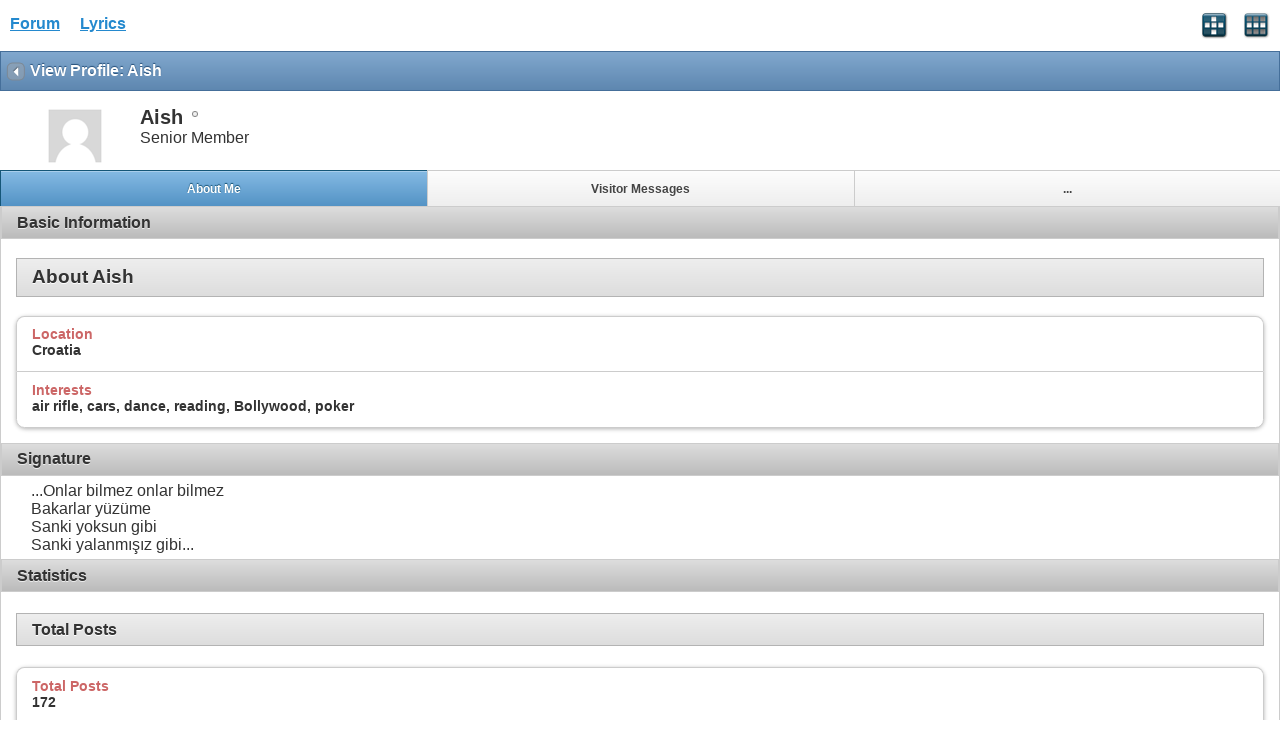

--- FILE ---
content_type: text/html; charset=ISO-8859-1
request_url: https://www.allthelyrics.com/forum/member.php?u=28575&s=281658f9f6f3983e817fedceebe77bb3
body_size: 5333
content:
<!DOCTYPE html>
<html xmlns="http://www.w3.org/1999/xhtml" dir="ltr" lang="en" id="vbulletin_html">
<head>
	<meta charset="ISO-8859-1" />
<meta id="e_vb_meta_bburl" name="vb_meta_bburl" content="https://www.allthelyrics.com/forum" />
<base href="https://www.allthelyrics.com/forum/" />
<meta name="generator" content="vBulletin 4.2.5" />
<meta name="viewport" content="width=device-width, minimum-scale=1, maximum-scale=1">



<script async src="https://pagead2.googlesyndication.com/pagead/js/adsbygoogle.js?client=ca-pub-9394998891234553"
     crossorigin="anonymous"></script>
	<title>Lyrics Forum</title>
	
</head>
<body>






<!-- data-role="page" -->

		<meta name="keywords" content="Lyrics forum, Lyrics & tabs requests, lyrics translation" />
		<meta name="description" content="Lyrics forum" />





	<script type="text/javascript" src="http://code.jquery.com/jquery-1.6.4.min.js" defer="defer"></script>

<script type="text/javascript">
<!--
	
	if (typeof jQuery === 'undefined') // Load jQuery Local
	{
		document.write('<script defer="defer" type="text/javascript" src="clientscript/jquery/jquery-1.6.4.min.js"><\/script>');
		var remotejquery = false;
	}
	else	// Load Rest of jquery remotely (where possible)
	{
		var remotejquery = true;
	}
	var SESSIONURL = "s=6ebe79df0e369df4f0a638f8449b72d3&";
	var SECURITYTOKEN = "guest";
	var IMGDIR_MISC = "images/misc";
	var IMGDIR_BUTTON = "images/buttons";
	var IMGDIR_MOBILE = "images/mobile";
	var vb_disable_ajax = parseInt("0", 10);
	var SIMPLEVERSION = "425";
	var BBURL = "https://www.allthelyrics.com/forum";
	var LOGGEDIN = 0 > 0 ? true : false;
	var THIS_SCRIPT = "";
	var RELPATH = "member.php?u=28575";
	var USER_STYLEID = "33";
	var MOBILE_STYLEID = "33";
	var MOBILE_STYLEID_ADV = "33";
	var USER_DEFAULT_STYLE_TYPE = "";
// -->
</script>
<script defer="defer" type="text/javascript" src="https://www.allthelyrics.com/forum/clientscript/vbulletin-mobile-init.js?v=425"></script>
<script defer="defer" type="text/javascript" src="https://www.allthelyrics.com/forum/clientscript/jquery/jquery.mobile-1.0.vb.js?v=425"></script>
<script defer="defer" type="text/javascript" src="https://www.allthelyrics.com/forum/clientscript/vbulletin-mobile.js?v=425"></script>





<link rel="stylesheet" href="clientscript/jquery/jquery.mobile-1.0.min.css?v=425" />


	<link rel="stylesheet" type="text/css" href="clientscript/vbulletin_css/style00033l/main-rollup.css?d=1684554535" />
        



<div data-role="page" data-theme="d" id="page-home">

<div id="header">
	<div id="header-left" style="padding: 10px 0 0 5px">
		<a href="index.php?s=6ebe79df0e369df4f0a638f8449b72d3" class="logo-image" rel="external">Forum</a> &nbsp; &nbsp;  
<a href="/index" class="logo-image" rel="external">Lyrics</a>
	</div>
	<div id="header-right">
		
		
			<a href="mobile.php?s=6ebe79df0e369df4f0a638f8449b72d3&amp;do=login" class="headericon" rel="external"><img src="images/mobile/login.png" /></a>
		
		<a href="mobile.php?s=6ebe79df0e369df4f0a638f8449b72d3&amp;do=gridmenu" class="headericon"><img src="images/mobile/gridmenu.png" /></a>
	</div>

	
</div>
<div style="clear: both;"></div>

<script async src="https://pagead2.googlesyndication.com/pagead/js/adsbygoogle.js?client=ca-pub-9394998891234553"
     crossorigin="anonymous"></script>



<div id="navbar" class="navbar">
	<ul class="breadcrumb" data-role="listview" data-theme="d">
		<li data-theme="a">Navigation</li>
		
	<li class="navbit"><a href="memberlist.php?s=6ebe79df0e369df4f0a638f8449b72d3">Member List</a></li>

	</ul>

	
</div>

<div id="pagetitle" class="pagetitle ui-bar-b">
	<h1 class="pagetitle">View Profile: Aish</h1>
</div>

<div data-role="content">
	<div id="memberinfoheader" class="floatcontainer">
		<div id="avatar">
		
			
				<a class="avatar" href="member.php?u=28575&amp;s=6ebe79df0e369df4f0a638f8449b72d3" title="Aish's Profile Picture">
					<span class="avatarcontainer"><img src="images/misc/unknown.gif" alt="" /></span>
				</a>
			
		
		</div>

		<div id="userinfo">
			<span class="member_username">Aish</span>
			<span class="member_status"><img class="inlineimg onlinestatus" src="images/statusicon/user-offline.png" alt="Aish is offline" border="0" />
</span>
			
				<br />
				<span class="usertitle">Senior Member</span>
			
			
		</div>
	</div>

	<div id="memberinfonav" data-role="navbar">
		<ul>
			<li><a href="#" id="tab-aboutme" class="tab-aboutme tablink ui-btn-active" data-theme="c">About Me</a></li>
			
			<li><a href="#" id="tab-visitormessage" class="tab-visitormessage tablink" data-theme="c">Visitor Messages</a></li>
			
			<li><a href="#" id="tab-more" class="tab-more tablink" data-theme="c">...</a></li>
		</ul>
	</div>

	<div id="page-visitormessage" class="page-visitormessage tabbody ui-body ui-body-d hidden">
		




<div id="postlist">
	<div class="pagenav" data-role="vbpagenav" data-pagenumber="1" data-totalpages="2" data-address="member.php?u=28575&amp;s=6ebe79df0e369df4f0a638f8449b72d3&amp;tab=visitor_messaging&amp;page=2" data-address2="" data-anchor="visitor_messaging">
</div>
	<ol id="posts" class="posts">
		<li class="postbit postbitim postcontainer vm" id="vmessage_59824">
	<div class="posthead ui-bar-c">
		<a class="postuseravatarlink" href="member.php?u=28575&amp;s=6ebe79df0e369df4f0a638f8449b72d3" title="">
			<p>
			
				<img src="customavatars/thumbs/avatar74462_3.gif" alt="amaryn's Avatar" />
			
			</p>
		</a>
		<span class="xsaid"><a href="member.php?u=74462&amp;s=6ebe79df0e369df4f0a638f8449b72d3" title="">amaryn</a> said:</span>
        <span class="postdate">
            <span class="date">09-21-2011&nbsp;<span class="time">12:21 PM</span></span>
        </span>
	</div>

	<div class="postbody">
		<div class="postrow">
			<div class="content">
				<div id="vmessage_message_59824">
					<blockquote class="postcontent restore">
						Aish!!!!!!!!!!!!!!!!!!!!!!!!!!!!!!!! Where the heck are you, baby? Missing you here a lot<img src="images/smilies/frown.gif" border="0" alt="" title="Frown" class="inlineimg" /><img src="images/smilies/frown.gif" border="0" alt="" title="Frown" class="inlineimg" /><img src="images/smilies/frown.gif" border="0" alt="" title="Frown" class="inlineimg" />
						
					</blockquote>
				</div>
			</div>
		</div>
	</div>

	<div class="postfoot">
		
			<span class="userprof_postbititem">
				[<a href="converse.php?s=6ebe79df0e369df4f0a638f8449b72d3&amp;u=28575&amp;u2=74462" title="View Conversation Between Aish and amaryn">View Conversation</a>]
			</span>
		
		
		
		
	</div>
</li><li class="postbit postbitim postcontainer vm" id="vmessage_37262">
	<div class="posthead ui-bar-c">
		<a class="postuseravatarlink" href="member.php?u=28575&amp;s=6ebe79df0e369df4f0a638f8449b72d3" title="">
			<p>
			
				<img src="customavatars/thumbs/avatar74462_3.gif" alt="amaryn's Avatar" />
			
			</p>
		</a>
		<span class="xsaid"><a href="member.php?u=74462&amp;s=6ebe79df0e369df4f0a638f8449b72d3" title="">amaryn</a> said:</span>
        <span class="postdate">
            <span class="date">02-08-2011&nbsp;<span class="time">02:51 AM</span></span>
        </span>
	</div>

	<div class="postbody">
		<div class="postrow">
			<div class="content">
				<div id="vmessage_message_37262">
					<blockquote class="postcontent restore">
						Aish<img src="images/smilies/smile.gif" border="0" alt="" title="Smile" class="inlineimg" /> We are buried once again in snow, want to come snowclearing? Great fun,lol<img src="images/smilies/tongue.gif" border="0" alt="" title="Tongue" class="inlineimg" /><br />
How are you doing these days?<img src="images/smilies/biggrin.gif" border="0" alt="" title="Biggrin" class="inlineimg" />
						
					</blockquote>
				</div>
			</div>
		</div>
	</div>

	<div class="postfoot">
		
			<span class="userprof_postbititem">
				[<a href="converse.php?s=6ebe79df0e369df4f0a638f8449b72d3&amp;u=28575&amp;u2=74462" title="View Conversation Between Aish and amaryn">View Conversation</a>]
			</span>
		
		
		
		
	</div>
</li><li class="postbit postbitim postcontainer vm" id="vmessage_33498">
	<div class="posthead ui-bar-c">
		<a class="postuseravatarlink" href="member.php?u=28575&amp;s=6ebe79df0e369df4f0a638f8449b72d3" title="">
			<p>
			
				<img src="customavatars/thumbs/avatar74462_3.gif" alt="amaryn's Avatar" />
			
			</p>
		</a>
		<span class="xsaid"><a href="member.php?u=74462&amp;s=6ebe79df0e369df4f0a638f8449b72d3" title="">amaryn</a> said:</span>
        <span class="postdate">
            <span class="date">01-20-2011&nbsp;<span class="time">05:26 AM</span></span>
        </span>
	</div>

	<div class="postbody">
		<div class="postrow">
			<div class="content">
				<div id="vmessage_message_33498">
					<blockquote class="postcontent restore">
						Hello Aisch! Nice to meet you on favourite books<img src="images/smilies/smile.gif" border="0" alt="" title="Smile" class="inlineimg" /> &quot;Lord of the Rings&quot; was my brothers favourite book: He changed his name five years ago to Gandalf<img src="images/smilies/biggrin.gif" border="0" alt="" title="Biggrin" class="inlineimg" /><img src="images/smilies/biggrin.gif" border="0" alt="" title="Biggrin" class="inlineimg" /><br />
How's life. I see, you haven't been on your own wall for quite some time now. Greetings from Finland<img src="images/smilies/biggrin.gif" border="0" alt="" title="Biggrin" class="inlineimg" />
						
					</blockquote>
				</div>
			</div>
		</div>
	</div>

	<div class="postfoot">
		
			<span class="userprof_postbititem">
				[<a href="converse.php?s=6ebe79df0e369df4f0a638f8449b72d3&amp;u=28575&amp;u2=74462" title="View Conversation Between Aish and amaryn">View Conversation</a>]
			</span>
		
		
		
		
	</div>
</li><li class="postbit postbitim postcontainer vm" id="vmessage_8037">
	<div class="posthead ui-bar-c">
		<a class="postuseravatarlink" href="member.php?u=28575&amp;s=6ebe79df0e369df4f0a638f8449b72d3" title="">
			<p>
			
				<img src="images/misc/unknown.gif" alt="Sofijski Mozart's Avatar" />
			
			</p>
		</a>
		<span class="xsaid"><a href="member.php?s=6ebe79df0e369df4f0a638f8449b72d3" title="">Sofijski Mozart</a> said:</span>
        <span class="postdate">
            <span class="date">07-19-2010&nbsp;<span class="time">12:55 PM</span></span>
        </span>
	</div>

	<div class="postbody">
		<div class="postrow">
			<div class="content">
				<div id="vmessage_message_8037">
					<blockquote class="postcontent restore">
						Hey, Aish, sorry, I didn't check my UserCP for a long time. First thing, I saw on your site was the message of songlover26. That's why I love ATL. The whole world close together! See you <img src="images/smilies/smile.gif" border="0" alt="" title="Smile" class="inlineimg" />
						
					</blockquote>
				</div>
			</div>
		</div>
	</div>

	<div class="postfoot">
		
		
		
		
	</div>
</li><li class="postbit postbitim postcontainer vm" id="vmessage_7500">
	<div class="posthead ui-bar-c">
		<a class="postuseravatarlink" href="member.php?u=28575&amp;s=6ebe79df0e369df4f0a638f8449b72d3" title="">
			<p>
			
				<img src="customavatars/thumbs/avatar63041_152.gif" alt="songlover26's Avatar" />
			
			</p>
		</a>
		<span class="xsaid"><a href="member.php?u=63041&amp;s=6ebe79df0e369df4f0a638f8449b72d3" title="">songlover26</a> said:</span>
        <span class="postdate">
            <span class="date">07-13-2010&nbsp;<span class="time">08:38 AM</span></span>
        </span>
	</div>

	<div class="postbody">
		<div class="postrow">
			<div class="content">
				<div id="vmessage_message_7500">
					<blockquote class="postcontent restore">
						Hi <img src="images/smilies/smile.gif" border="0" alt="" title="Smile" class="inlineimg" /><br />
<br />
Ya! She is....He He ! You caught me there....<img src="images/smilies/biggrin.gif" border="0" alt="" title="Biggrin" class="inlineimg" /> Yes i do <img src="images/smilies/smile.gif" border="0" alt="" title="Smile" class="inlineimg" /><br />
Oh! lot's of them...and some are really nice. You like documentaries! Well I like them too. <br />
In Amritsar and U. Yes i like bolly Movies.<br />
MNK is a great movie...and SRK is surely some tough competition for next year's best actor award <img src="images/smilies/biggrin.gif" border="0" alt="" title="Biggrin" class="inlineimg" />  I think the story was fine...But opinions Vary <img src="images/smilies/smile.gif" border="0" alt="" title="Smile" class="inlineimg" /><br />
<br />
Bye..TC
						
					</blockquote>
				</div>
			</div>
		</div>
	</div>

	<div class="postfoot">
		
			<span class="userprof_postbititem">
				[<a href="converse.php?s=6ebe79df0e369df4f0a638f8449b72d3&amp;u=28575&amp;u2=63041" title="View Conversation Between Aish and songlover26">View Conversation</a>]
			</span>
		
		
		
		
	</div>
</li><li class="postbit postbitim postcontainer vm" id="vmessage_7425">
	<div class="posthead ui-bar-c">
		<a class="postuseravatarlink" href="member.php?u=28575&amp;s=6ebe79df0e369df4f0a638f8449b72d3" title="">
			<p>
			
				<img src="customavatars/thumbs/avatar72733_187.gif" alt="dragonfly93's Avatar" />
			
			</p>
		</a>
		<span class="xsaid"><a href="member.php?u=72733&amp;s=6ebe79df0e369df4f0a638f8449b72d3" title="">dragonfly93</a> said:</span>
        <span class="postdate">
            <span class="date">07-11-2010&nbsp;<span class="time">07:34 PM</span></span>
        </span>
	</div>

	<div class="postbody">
		<div class="postrow">
			<div class="content">
				<div id="vmessage_message_7425">
					<blockquote class="postcontent restore">
						Thanks, it's a ROmanian castle that I'd love to visit... <img src="images/smilies/smile.gif" border="0" alt="" title="Smile" class="inlineimg" />
						
					</blockquote>
				</div>
			</div>
		</div>
	</div>

	<div class="postfoot">
		
			<span class="userprof_postbititem">
				[<a href="converse.php?s=6ebe79df0e369df4f0a638f8449b72d3&amp;u=28575&amp;u2=72733" title="View Conversation Between Aish and dragonfly93">View Conversation</a>]
			</span>
		
		
		
		
	</div>
</li><li class="postbit postbitim postcontainer vm" id="vmessage_7401">
	<div class="posthead ui-bar-c">
		<a class="postuseravatarlink" href="member.php?u=28575&amp;s=6ebe79df0e369df4f0a638f8449b72d3" title="">
			<p>
			
				<img src="customavatars/thumbs/avatar63041_152.gif" alt="songlover26's Avatar" />
			
			</p>
		</a>
		<span class="xsaid"><a href="member.php?u=63041&amp;s=6ebe79df0e369df4f0a638f8449b72d3" title="">songlover26</a> said:</span>
        <span class="postdate">
            <span class="date">07-10-2010&nbsp;<span class="time">07:24 PM</span></span>
        </span>
	</div>

	<div class="postbody">
		<div class="postrow">
			<div class="content">
				<div id="vmessage_message_7401">
					<blockquote class="postcontent restore">
						Hi <img src="images/smilies/smile.gif" border="0" alt="" title="Smile" class="inlineimg" /><br />
Thanks<img src="images/smilies/smile.gif" border="0" alt="" title="Smile" class="inlineimg" /><br />
Howz life?<br />
<br />
She's Cyrine Abdelnour Lebanese Singer and Actress.
						
					</blockquote>
				</div>
			</div>
		</div>
	</div>

	<div class="postfoot">
		
			<span class="userprof_postbititem">
				[<a href="converse.php?s=6ebe79df0e369df4f0a638f8449b72d3&amp;u=28575&amp;u2=63041" title="View Conversation Between Aish and songlover26">View Conversation</a>]
			</span>
		
		
		
		
	</div>
</li><li class="postbit postbitim postcontainer vm" id="vmessage_7382">
	<div class="posthead ui-bar-c">
		<a class="postuseravatarlink" href="member.php?u=28575&amp;s=6ebe79df0e369df4f0a638f8449b72d3" title="">
			<p>
			
				<img src="customavatars/thumbs/avatar72733_187.gif" alt="dragonfly93's Avatar" />
			
			</p>
		</a>
		<span class="xsaid"><a href="member.php?u=72733&amp;s=6ebe79df0e369df4f0a638f8449b72d3" title="">dragonfly93</a> said:</span>
        <span class="postdate">
            <span class="date">07-10-2010&nbsp;<span class="time">12:16 PM</span></span>
        </span>
	</div>

	<div class="postbody">
		<div class="postrow">
			<div class="content">
				<div id="vmessage_message_7382">
					<blockquote class="postcontent restore">
						Hey, how are you doing? Been a while since I've seen you...<img src="images/smilies/smile.gif" border="0" alt="" title="Smile" class="inlineimg" />
						
					</blockquote>
				</div>
			</div>
		</div>
	</div>

	<div class="postfoot">
		
			<span class="userprof_postbititem">
				[<a href="converse.php?s=6ebe79df0e369df4f0a638f8449b72d3&amp;u=28575&amp;u2=72733" title="View Conversation Between Aish and dragonfly93">View Conversation</a>]
			</span>
		
		
		
		
	</div>
</li><li class="postbit postbitim postcontainer vm" id="vmessage_6634">
	<div class="posthead ui-bar-c">
		<a class="postuseravatarlink" href="member.php?u=28575&amp;s=6ebe79df0e369df4f0a638f8449b72d3" title="">
			<p>
			
				<img src="customavatars/thumbs/avatar63041_152.gif" alt="songlover26's Avatar" />
			
			</p>
		</a>
		<span class="xsaid"><a href="member.php?u=63041&amp;s=6ebe79df0e369df4f0a638f8449b72d3" title="">songlover26</a> said:</span>
        <span class="postdate">
            <span class="date">06-26-2010&nbsp;<span class="time">09:45 PM</span></span>
        </span>
	</div>

	<div class="postbody">
		<div class="postrow">
			<div class="content">
				<div id="vmessage_message_6634">
					<blockquote class="postcontent restore">
						No Problem <img src="images/smilies/biggrin.gif" border="0" alt="" title="Biggrin" class="inlineimg" />
						
					</blockquote>
				</div>
			</div>
		</div>
	</div>

	<div class="postfoot">
		
			<span class="userprof_postbititem">
				[<a href="converse.php?s=6ebe79df0e369df4f0a638f8449b72d3&amp;u=28575&amp;u2=63041" title="View Conversation Between Aish and songlover26">View Conversation</a>]
			</span>
		
		
		
		
	</div>
</li><li class="postbit postbitim postcontainer vm" id="vmessage_6626">
	<div class="posthead ui-bar-c">
		<a class="postuseravatarlink" href="member.php?u=28575&amp;s=6ebe79df0e369df4f0a638f8449b72d3" title="">
			<p>
			
				<img src="images/misc/unknown.gif" alt="Manuel_Lazaro's Avatar" />
			
			</p>
		</a>
		<span class="xsaid"><a href="member.php?u=75330&amp;s=6ebe79df0e369df4f0a638f8449b72d3" title="">Manuel_Lazaro</a> said:</span>
        <span class="postdate">
            <span class="date">06-26-2010&nbsp;<span class="time">04:06 PM</span></span>
        </span>
	</div>

	<div class="postbody">
		<div class="postrow">
			<div class="content">
				<div id="vmessage_message_6626">
					<blockquote class="postcontent restore">
						Hi Aish, how are u?
						
					</blockquote>
				</div>
			</div>
		</div>
	</div>

	<div class="postfoot">
		
			<span class="userprof_postbititem">
				[<a href="converse.php?s=6ebe79df0e369df4f0a638f8449b72d3&amp;u=28575&amp;u2=75330" title="View Conversation Between Aish and Manuel_Lazaro">View Conversation</a>]
			</span>
		
		
		
		
	</div>
</li>
	</ol>
	<div class="pagenav" data-role="vbpagenav" data-pagenumber="1" data-totalpages="2" data-address="member.php?u=28575&amp;s=6ebe79df0e369df4f0a638f8449b72d3&amp;tab=visitor_messaging&amp;page=2" data-address2="" data-anchor="visitor_messaging">
</div>
</div>


<script type="text/javascript">
<!--
	$('[data-role=page]').live('pagecreate', function(event){
		$('#message', this).textinput();
	});
//-->
</script>
	</div>

	<div id="page-aboutme" class="page-aboutme tabbody ui-body ui-body-d">
		<!-- basic information -->
<h3 class="ui-bar ui-bar-d">Basic Information</h3>
<ul data-role="listview" data-theme="d" data-inset="true">
	
</ul>


	<h3 class="ui-body ui-body-c">About Aish</h3>
	
	<ul data-role="listview" data-theme="d" data-inset="true">
		<li>
	<span class="name">Location</span>
	<span class="value">Croatia</span>
</li><li>
	<span class="name">Interests</span>
	<span class="value">air rifle, cars, dance, reading, Bollywood, poker</span>
</li>
	</ul>



<h3 class="ui-bar ui-bar-d">Signature</h3>
<div class="ui-body">
	...Onlar bilmez onlar bilmez<br />
Bakarlar yüzüme<br />
Sanki yoksun gibi<br />
Sanki yalanm&#305;&#351;&#305;z gibi...
</div>

		
		<!-- stats -->
<div id="view-stats" class="subsection block">
	<!-- Statistics -->
<h3 class="ui-bar ui-bar-d">Statistics</h3>

<h4 class="ui-body ui-body-c">Total Posts</h4>
<ul data-role="listview" data-theme="d" data-inset="true">
	<li>
		<span class="name">Total Posts</span>
		<span class="value">172</span>
	</li>
	<li>
		<span class="name">Posts Per Day</span>
		<span class="value">0.03</span>
	</li>
	
	<li>
		<span class="name">Last Post</span>
		<span class="value"><a href="showthread.php?t=141461&amp;s=6ebe79df0e369df4f0a638f8449b72d3&amp;p=984454#post984454">Cash El Principe - En el club</a> 01-04-2013 <span class="time">09:43 AM</span></span>
	</li>
	
	<li><a href="search.php?s=6ebe79df0e369df4f0a638f8449b72d3&amp;do=finduser&amp;userid=28575&amp;contenttype=vBForum_Post&amp;showposts=1">Find latest posts</a></li>
	<li><a href="search.php?s=6ebe79df0e369df4f0a638f8449b72d3&amp;do=finduser&amp;userid=28575&amp;starteronly=1&amp;contenttype=vBForum_Thread">Find latest started threads</a></li>
</ul>





<h4 class="ui-body ui-body-c">Visitor Messages</h4>
<ul data-role="listview" data-theme="d" data-inset="true">
	<li>
		<span class="name">Total Messages</span>
		<span class="value">12</span>
	</li>
	<li>
		<span class="name">Most Recent Message</span>
		<span class="value">09-21-2011</span>
	</li>
</ul>




<h4 class="ui-body ui-body-c">General Information</h4>
<ul data-role="listview" data-theme="d" data-inset="true">
	
	<li>
		<span class="name">Last Activity</span>
		<span class="value">02-28-2015 <span class="time">05:39 AM</span></span>
	</li>
	
	
	<li>
		<span class="name">Join Date</span>
		<span class="value">08-23-2007</span>
	</li>
	
	
</ul>
<!-- view-statistics -->
</div>
<div class="underblock"></div>
<!-- / stats -->
	</div>

	<div id="page-more" class="page-more tabbody ui-body ui-body-d hidden">
		<ul data-role="listview">
			
			<li><a href="#" id="tab-friends" class="tab-friends tablink tablinklist">Friends</a><span class="ui-li-count">3</span></li>
			
			
			
		</ul>
	</div>

	<div id="page-friends" class="page-friends tabbody ui-body ui-body-d hidden">
		
	
	<h3 class="ui-bar ui-bar-c">
		<span class="friends_total">3</span> Friends
	</h3>

	<ul data-role="listview">
		<li id="friend_mini_72733" class="ui-li-has-thumb">
	
		<img src="customavatars/thumbs/avatar72733_187.gif" alt="dragonfly93" class="ui-li-thumb" />
	
	<h3><a href="member.php?u=72733&amp;s=6ebe79df0e369df4f0a638f8449b72d3" class="username">dragonfly93</a><img class="inlineimg onlinestatus" src="images/statusicon/user-offline.png" alt="dragonfly93 is offline" border="0" />
</h3>
	<p class="description">Senior Member
		
	</p>
</li><li id="friend_mini_75330" class="ui-li-has-thumb">
	
		<img src="images/misc/unknown.gif" alt="Manuel_Lazaro" class="ui-li-thumb" />
	
	<h3><a href="member.php?u=75330&amp;s=6ebe79df0e369df4f0a638f8449b72d3" class="username">Manuel_Lazaro</a><img class="inlineimg onlinestatus" src="images/statusicon/user-offline.png" alt="Manuel_Lazaro is offline" border="0" />
</h3>
	<p class="description">Junior Member
		
	</p>
</li><li id="friend_mini_63041" class="ui-li-has-thumb">
	
		<img src="customavatars/thumbs/avatar63041_152.gif" alt="songlover26" class="ui-li-thumb" />
	
	<h3><a href="member.php?u=63041&amp;s=6ebe79df0e369df4f0a638f8449b72d3" class="username">songlover26</a><img class="inlineimg onlinestatus" src="images/statusicon/user-offline.png" alt="songlover26 is offline" border="0" />
</h3>
	<p class="description">Senior Member
		
	</p>
</li>
	</ul>

	


	</div>
</div>

<div id="footer">

<ul id="footer_links">

	
		<li class="first"><a href="mobile.php?s=6ebe79df0e369df4f0a638f8449b72d3&amp;do=login">Log in</a></li>
	


	<li><a href="register.php?s=6ebe79df0e369df4f0a638f8449b72d3" rel="external">Register</a></li>


	<li class="last"><a href="#top" class="scrolltop" rel="external">Top</a></li>

</ul>

<div id="footer_copyright" class="shade footer_copyright">
	<!-- Do not remove this copyright notice -->
	Powered by <a href="https://www.vbulletin.com" id="vbulletinlink">vBulletin&reg;</a> Version 4.2.5 <br />Copyright &copy; 2025 vBulletin Solutions Inc. All rights reserved. 
	<!-- Do not remove this copyright notice -->	
</div>
<div id="footer_morecopyright" class="shade footer_morecopyright">
	<!-- Do not remove cronimage or your scheduled tasks will cease to function -->
	
	<!-- Do not remove cronimage or your scheduled tasks will cease to function -->
	
</div>

</div>

<!-- here was adsense -->

<script>
  (function(i,s,o,g,r,a,m){i['GoogleAnalyticsObject']=r;i[r]=i[r]||function(){
  (i[r].q=i[r].q||[]).push(arguments)},i[r].l=1*new Date();a=s.createElement(o),
  m=s.getElementsByTagName(o)[0];a.async=1;a.src=g;m.parentNode.insertBefore(a,m)
  })(window,document,'script','//www.google-analytics.com/analytics.js','ga');        
  ga('create', 'UA-57480429-1', 'auto');
  ga('send', 'pageview');
</script>

</body>
</html>

--- FILE ---
content_type: text/html; charset=utf-8
request_url: https://www.google.com/recaptcha/api2/aframe
body_size: 267
content:
<!DOCTYPE HTML><html><head><meta http-equiv="content-type" content="text/html; charset=UTF-8"></head><body><script nonce="Vd5dU9euQmoY0gkA7CUuUw">/** Anti-fraud and anti-abuse applications only. See google.com/recaptcha */ try{var clients={'sodar':'https://pagead2.googlesyndication.com/pagead/sodar?'};window.addEventListener("message",function(a){try{if(a.source===window.parent){var b=JSON.parse(a.data);var c=clients[b['id']];if(c){var d=document.createElement('img');d.src=c+b['params']+'&rc='+(localStorage.getItem("rc::a")?sessionStorage.getItem("rc::b"):"");window.document.body.appendChild(d);sessionStorage.setItem("rc::e",parseInt(sessionStorage.getItem("rc::e")||0)+1);localStorage.setItem("rc::h",'1766541640761');}}}catch(b){}});window.parent.postMessage("_grecaptcha_ready", "*");}catch(b){}</script></body></html>